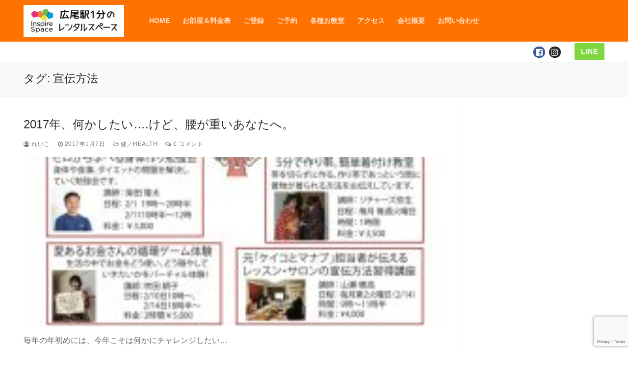

--- FILE ---
content_type: text/html; charset=utf-8
request_url: https://www.google.com/recaptcha/api2/anchor?ar=1&k=6Ld3wBUqAAAAAI_uKzE642QVE4uwkNwPohSZ74Nn&co=aHR0cHM6Ly9pbnNwaXJlLXNwYWNlLm5ldDo0NDM.&hl=en&v=TkacYOdEJbdB_JjX802TMer9&size=invisible&anchor-ms=20000&execute-ms=15000&cb=l7imec6apjhd
body_size: 45632
content:
<!DOCTYPE HTML><html dir="ltr" lang="en"><head><meta http-equiv="Content-Type" content="text/html; charset=UTF-8">
<meta http-equiv="X-UA-Compatible" content="IE=edge">
<title>reCAPTCHA</title>
<style type="text/css">
/* cyrillic-ext */
@font-face {
  font-family: 'Roboto';
  font-style: normal;
  font-weight: 400;
  src: url(//fonts.gstatic.com/s/roboto/v18/KFOmCnqEu92Fr1Mu72xKKTU1Kvnz.woff2) format('woff2');
  unicode-range: U+0460-052F, U+1C80-1C8A, U+20B4, U+2DE0-2DFF, U+A640-A69F, U+FE2E-FE2F;
}
/* cyrillic */
@font-face {
  font-family: 'Roboto';
  font-style: normal;
  font-weight: 400;
  src: url(//fonts.gstatic.com/s/roboto/v18/KFOmCnqEu92Fr1Mu5mxKKTU1Kvnz.woff2) format('woff2');
  unicode-range: U+0301, U+0400-045F, U+0490-0491, U+04B0-04B1, U+2116;
}
/* greek-ext */
@font-face {
  font-family: 'Roboto';
  font-style: normal;
  font-weight: 400;
  src: url(//fonts.gstatic.com/s/roboto/v18/KFOmCnqEu92Fr1Mu7mxKKTU1Kvnz.woff2) format('woff2');
  unicode-range: U+1F00-1FFF;
}
/* greek */
@font-face {
  font-family: 'Roboto';
  font-style: normal;
  font-weight: 400;
  src: url(//fonts.gstatic.com/s/roboto/v18/KFOmCnqEu92Fr1Mu4WxKKTU1Kvnz.woff2) format('woff2');
  unicode-range: U+0370-0377, U+037A-037F, U+0384-038A, U+038C, U+038E-03A1, U+03A3-03FF;
}
/* vietnamese */
@font-face {
  font-family: 'Roboto';
  font-style: normal;
  font-weight: 400;
  src: url(//fonts.gstatic.com/s/roboto/v18/KFOmCnqEu92Fr1Mu7WxKKTU1Kvnz.woff2) format('woff2');
  unicode-range: U+0102-0103, U+0110-0111, U+0128-0129, U+0168-0169, U+01A0-01A1, U+01AF-01B0, U+0300-0301, U+0303-0304, U+0308-0309, U+0323, U+0329, U+1EA0-1EF9, U+20AB;
}
/* latin-ext */
@font-face {
  font-family: 'Roboto';
  font-style: normal;
  font-weight: 400;
  src: url(//fonts.gstatic.com/s/roboto/v18/KFOmCnqEu92Fr1Mu7GxKKTU1Kvnz.woff2) format('woff2');
  unicode-range: U+0100-02BA, U+02BD-02C5, U+02C7-02CC, U+02CE-02D7, U+02DD-02FF, U+0304, U+0308, U+0329, U+1D00-1DBF, U+1E00-1E9F, U+1EF2-1EFF, U+2020, U+20A0-20AB, U+20AD-20C0, U+2113, U+2C60-2C7F, U+A720-A7FF;
}
/* latin */
@font-face {
  font-family: 'Roboto';
  font-style: normal;
  font-weight: 400;
  src: url(//fonts.gstatic.com/s/roboto/v18/KFOmCnqEu92Fr1Mu4mxKKTU1Kg.woff2) format('woff2');
  unicode-range: U+0000-00FF, U+0131, U+0152-0153, U+02BB-02BC, U+02C6, U+02DA, U+02DC, U+0304, U+0308, U+0329, U+2000-206F, U+20AC, U+2122, U+2191, U+2193, U+2212, U+2215, U+FEFF, U+FFFD;
}
/* cyrillic-ext */
@font-face {
  font-family: 'Roboto';
  font-style: normal;
  font-weight: 500;
  src: url(//fonts.gstatic.com/s/roboto/v18/KFOlCnqEu92Fr1MmEU9fCRc4AMP6lbBP.woff2) format('woff2');
  unicode-range: U+0460-052F, U+1C80-1C8A, U+20B4, U+2DE0-2DFF, U+A640-A69F, U+FE2E-FE2F;
}
/* cyrillic */
@font-face {
  font-family: 'Roboto';
  font-style: normal;
  font-weight: 500;
  src: url(//fonts.gstatic.com/s/roboto/v18/KFOlCnqEu92Fr1MmEU9fABc4AMP6lbBP.woff2) format('woff2');
  unicode-range: U+0301, U+0400-045F, U+0490-0491, U+04B0-04B1, U+2116;
}
/* greek-ext */
@font-face {
  font-family: 'Roboto';
  font-style: normal;
  font-weight: 500;
  src: url(//fonts.gstatic.com/s/roboto/v18/KFOlCnqEu92Fr1MmEU9fCBc4AMP6lbBP.woff2) format('woff2');
  unicode-range: U+1F00-1FFF;
}
/* greek */
@font-face {
  font-family: 'Roboto';
  font-style: normal;
  font-weight: 500;
  src: url(//fonts.gstatic.com/s/roboto/v18/KFOlCnqEu92Fr1MmEU9fBxc4AMP6lbBP.woff2) format('woff2');
  unicode-range: U+0370-0377, U+037A-037F, U+0384-038A, U+038C, U+038E-03A1, U+03A3-03FF;
}
/* vietnamese */
@font-face {
  font-family: 'Roboto';
  font-style: normal;
  font-weight: 500;
  src: url(//fonts.gstatic.com/s/roboto/v18/KFOlCnqEu92Fr1MmEU9fCxc4AMP6lbBP.woff2) format('woff2');
  unicode-range: U+0102-0103, U+0110-0111, U+0128-0129, U+0168-0169, U+01A0-01A1, U+01AF-01B0, U+0300-0301, U+0303-0304, U+0308-0309, U+0323, U+0329, U+1EA0-1EF9, U+20AB;
}
/* latin-ext */
@font-face {
  font-family: 'Roboto';
  font-style: normal;
  font-weight: 500;
  src: url(//fonts.gstatic.com/s/roboto/v18/KFOlCnqEu92Fr1MmEU9fChc4AMP6lbBP.woff2) format('woff2');
  unicode-range: U+0100-02BA, U+02BD-02C5, U+02C7-02CC, U+02CE-02D7, U+02DD-02FF, U+0304, U+0308, U+0329, U+1D00-1DBF, U+1E00-1E9F, U+1EF2-1EFF, U+2020, U+20A0-20AB, U+20AD-20C0, U+2113, U+2C60-2C7F, U+A720-A7FF;
}
/* latin */
@font-face {
  font-family: 'Roboto';
  font-style: normal;
  font-weight: 500;
  src: url(//fonts.gstatic.com/s/roboto/v18/KFOlCnqEu92Fr1MmEU9fBBc4AMP6lQ.woff2) format('woff2');
  unicode-range: U+0000-00FF, U+0131, U+0152-0153, U+02BB-02BC, U+02C6, U+02DA, U+02DC, U+0304, U+0308, U+0329, U+2000-206F, U+20AC, U+2122, U+2191, U+2193, U+2212, U+2215, U+FEFF, U+FFFD;
}
/* cyrillic-ext */
@font-face {
  font-family: 'Roboto';
  font-style: normal;
  font-weight: 900;
  src: url(//fonts.gstatic.com/s/roboto/v18/KFOlCnqEu92Fr1MmYUtfCRc4AMP6lbBP.woff2) format('woff2');
  unicode-range: U+0460-052F, U+1C80-1C8A, U+20B4, U+2DE0-2DFF, U+A640-A69F, U+FE2E-FE2F;
}
/* cyrillic */
@font-face {
  font-family: 'Roboto';
  font-style: normal;
  font-weight: 900;
  src: url(//fonts.gstatic.com/s/roboto/v18/KFOlCnqEu92Fr1MmYUtfABc4AMP6lbBP.woff2) format('woff2');
  unicode-range: U+0301, U+0400-045F, U+0490-0491, U+04B0-04B1, U+2116;
}
/* greek-ext */
@font-face {
  font-family: 'Roboto';
  font-style: normal;
  font-weight: 900;
  src: url(//fonts.gstatic.com/s/roboto/v18/KFOlCnqEu92Fr1MmYUtfCBc4AMP6lbBP.woff2) format('woff2');
  unicode-range: U+1F00-1FFF;
}
/* greek */
@font-face {
  font-family: 'Roboto';
  font-style: normal;
  font-weight: 900;
  src: url(//fonts.gstatic.com/s/roboto/v18/KFOlCnqEu92Fr1MmYUtfBxc4AMP6lbBP.woff2) format('woff2');
  unicode-range: U+0370-0377, U+037A-037F, U+0384-038A, U+038C, U+038E-03A1, U+03A3-03FF;
}
/* vietnamese */
@font-face {
  font-family: 'Roboto';
  font-style: normal;
  font-weight: 900;
  src: url(//fonts.gstatic.com/s/roboto/v18/KFOlCnqEu92Fr1MmYUtfCxc4AMP6lbBP.woff2) format('woff2');
  unicode-range: U+0102-0103, U+0110-0111, U+0128-0129, U+0168-0169, U+01A0-01A1, U+01AF-01B0, U+0300-0301, U+0303-0304, U+0308-0309, U+0323, U+0329, U+1EA0-1EF9, U+20AB;
}
/* latin-ext */
@font-face {
  font-family: 'Roboto';
  font-style: normal;
  font-weight: 900;
  src: url(//fonts.gstatic.com/s/roboto/v18/KFOlCnqEu92Fr1MmYUtfChc4AMP6lbBP.woff2) format('woff2');
  unicode-range: U+0100-02BA, U+02BD-02C5, U+02C7-02CC, U+02CE-02D7, U+02DD-02FF, U+0304, U+0308, U+0329, U+1D00-1DBF, U+1E00-1E9F, U+1EF2-1EFF, U+2020, U+20A0-20AB, U+20AD-20C0, U+2113, U+2C60-2C7F, U+A720-A7FF;
}
/* latin */
@font-face {
  font-family: 'Roboto';
  font-style: normal;
  font-weight: 900;
  src: url(//fonts.gstatic.com/s/roboto/v18/KFOlCnqEu92Fr1MmYUtfBBc4AMP6lQ.woff2) format('woff2');
  unicode-range: U+0000-00FF, U+0131, U+0152-0153, U+02BB-02BC, U+02C6, U+02DA, U+02DC, U+0304, U+0308, U+0329, U+2000-206F, U+20AC, U+2122, U+2191, U+2193, U+2212, U+2215, U+FEFF, U+FFFD;
}

</style>
<link rel="stylesheet" type="text/css" href="https://www.gstatic.com/recaptcha/releases/TkacYOdEJbdB_JjX802TMer9/styles__ltr.css">
<script nonce="dxT4WJt4qwgHJXept6Sy4g" type="text/javascript">window['__recaptcha_api'] = 'https://www.google.com/recaptcha/api2/';</script>
<script type="text/javascript" src="https://www.gstatic.com/recaptcha/releases/TkacYOdEJbdB_JjX802TMer9/recaptcha__en.js" nonce="dxT4WJt4qwgHJXept6Sy4g">
      
    </script></head>
<body><div id="rc-anchor-alert" class="rc-anchor-alert"></div>
<input type="hidden" id="recaptcha-token" value="[base64]">
<script type="text/javascript" nonce="dxT4WJt4qwgHJXept6Sy4g">
      recaptcha.anchor.Main.init("[\x22ainput\x22,[\x22bgdata\x22,\x22\x22,\[base64]/[base64]/e2RvbmU6ZmFsc2UsdmFsdWU6ZVtIKytdfTp7ZG9uZTp0cnVlfX19LGkxPWZ1bmN0aW9uKGUsSCl7SC5ILmxlbmd0aD4xMDQ/[base64]/[base64]/[base64]/[base64]/[base64]/[base64]/[base64]/[base64]/[base64]/RXAoZS5QLGUpOlFVKHRydWUsOCxlKX0sRT1mdW5jdGlvbihlLEgsRixoLEssUCl7aWYoSC5oLmxlbmd0aCl7SC5CSD0oSC5vJiYiOlRRUjpUUVI6IigpLEYpLEgubz10cnVlO3RyeXtLPUguSigpLEguWj1LLEguTz0wLEgudT0wLEgudj1LLFA9T3AoRixIKSxlPWU/[base64]/[base64]/[base64]/[base64]\x22,\[base64]\\u003d\x22,\x22w6IsCG0dOSx0wpfClDQRb27CsXUCKsKVWBUGOUhtRQ91AcODw4bCqcKIw7tsw7E/V8KmNcOmwqVBwrHDo8OOLgwNODnDjcO+w7hKZcO9wp/CmEZqw5TDpxHCucK5FsKFw4JeHkMVAjtNwptCZALDqsK3OcOmUMK4dsKkwr3Dr8OYeGVDChHCmsOMUX/CuH/DnwAlw6hbCMOzwqFHw4rCv1Rxw7HDq8K6wrZUGsKuwpnCk1zDlsK9w7ZoBjQFwoDCi8O6wrPCjig3WUI+KWPCmMKmwrHCqMOxwrdKw7IMw5TChMOJw4pWd0/CiF/[base64]/w654RcOMw60rJ8OxwqwfFDvDrcKhUsO1w6nDkMOMwqHCjCvDusOxw7tnD8OgbMOObCbCuyrCkMKUHVDDg8KgKcKKEWTDnMOIKBUbw43DnsK1DsOCMnjCuD/[base64]/CimBlw5h6wrPClidgwp3CijDDn3QRWTzDpCPDjzZaw5gxbcKQI8KSLUrDiMOXwpHCoMKowrnDgcO1F8KrasOhwoN+wp3DuMKiwpITwp3DhsKJBl7CkQk/wrzDkRDCv1PCoMK0wrM7wqrComTCpy9YJcOQw53ChsOeFgDCjsOXwoQ6w4jChjLCrcOEfMODwrrDgsKswr8vAsOEBcOWw6fDqhrCuMOiwq/CrE7DgTg2b8O4ScKjScKhw5gywr/[base64]/CimrCjsKWwrk3wrHDmkDCjFJvwoU+w7TDvBotwoQrw5/Ch0vCvQ5vMW5gEX9cwqbCtsO4EcKDfTgiS8Odwp/Cv8Ogw5XCnMOlwpEhBy/[base64]/wpzCl8OQwro1LEtcw5tPw6gzw43CiCpWLHzDjiLDtx1YHShuB8O1Q0ghwrxHSVpGawrDuGYOworDrsKRw7AaLxPDtVg3wpsQw7XCmRhFcsK0UDFRwpteFsOxw5ZJw6nCoXMdwobDu8OcMjLDuS7DvWJJw5ANAcKew6wXwo/[base64]/[base64]/SMOvUwBTX8KILsKdwr/[base64]/Cu3bDlsKcQGTDisOhcBJRNMOIwoUEB2rDs3PCghLDrMKqDXvCg8OwwqkJHTMlImDDmRPCkcOSLj1lw6d6GAXDm8K+w4ZHw50Sb8Klw74iwqrCtcODw6gzF3FWWzDDmMKJLj/[base64]/CgBMswqXDim7CtcOYw68iw5jCgkzCswtNQ3QIGTbChcK3wppfwqbDliDDlcOuwqMiw6nDusKQPcKZD8OfMRbCjTQMw4/Co8Ohwq3DusOxOsOVECMRwotfAADDq8Ojwqkmw6DDo2zDsEvCnsONPMONw4AFw45wZEnCpXvDplQVfTbDr2TDoMKnRDzDmwQhw4rCt8OnwqfCmGd5wr0SBmzDnHdnw5HCkMORWcO0SxsfP2jCuyPCu8OHwqTCkcOowpbDmMOswo1mw7LCt8O/WkAdwpFMwrfClHPDjMO7w4t9Q8K3w7Q3CMKWw7pWw7IpK1/Du8OTJcOrVMO/wqPDnsO8woBYdlEhw4DDoEkDYnDChsO1HTVuwojDo8K0wrU9ZcOJMH9pNsKbKMOQwozCosKSWcKmwq/[base64]/Cq8OcasK1G8KMw6DDmcKuIVQfw7sgG8O5M8OIw5vDosK6CgB/c8KgT8KtwroRwrjDkcOdYMKIa8KFQkXDn8K2wq5yUMKCMRQ5E8OKw4lLwq9MVcOoMcOIwqB2wqo+w7DDkcO0fQrDssOsw7MzLjzCmsOaI8O6L3PCq0/DqMObSHN5LMKNNMK6IDEpOMO3NcOTBMK2OcKCLgc6CFsDb8O7IyY9SjnCpEhFwoN0cQFnbcKpX2/[base64]/DrxdPw6zDoANnwpHCmsOww5PDpBLCojDCoFdfYxIWw7zCgwM3wpjCssOKwoLDjX8uwpcEFBPCoD1Gw6fDksOtMifCisOtYSjCnhjCt8OWw57ClcKGwpfDlcOdfUXCn8K3HC8lLsKHwrPDmj8QHUkMdcKDGsK7bmfCqXrCosOhbiPChcKPHsO1Y8KEwp5gAMK/TMOAERhaPsOxwrdaThfDjMOwXMKZJsKkXDTDu8O0w7TDssOFFHTCtnFjw5l0w7bDh8K4wrUMwq5CwpTClMOmwqx2w4EtwpJYw7TCgcKqw4jDsEjCtsKkOh/DgD3CnDjCunjCoMOMKMK5GcO2w7LCp8KGOxXCs8Otw5s7anrDkcO4asOUOsOeYMO6T03CjijDvjbDtwk8DGs/[base64]/CrsOYwqfComXDgExLw4oAAsKnw6nDrB7CucOMbsKLf2HDhcOQYm1AwpLDisKJekvCpzE/wpDDkFMSd3RhH31nwr4+bABHw6vCuDJXaU3DoknDqMOQwq5vw7rDosOCNcO1w4oawoDClTVtw5DCnWvDjlJLw49ZwoRUbcK3NcOkW8OOw4g6w7zChgVywprDokNWw4sqw4JhJ8ORw4UHH8KAKcOkwpBAKcK4F2nCrhzChsKvw7oAL8OXwqnDrnjDnsK/fcOtOcKbw7smDDlgwqptwq/CjcOXwo9DwrZYHUE5CDPCh8KEasKgw4XCucK6w5NRwqkrUMKNFF/CkcKTw7nChcO4wpQgMsKfeTfCscKpwoDCu31/PMKuLyvDtFrCoMOxJEATw5ZaFcOMwpTCiF9yD2g2wpDCkQzDosKGw6TCpB7CtcO0dz7DlHZvw4Z+w5nCvXXDg8O/wqzCh8K2aG4rI8OWSjcSwp3DtsO/[base64]/CmMKAd0pawqpCwr8+RMK6w4vDusOeUWPCtcKIw6Iaw5F2wrM8cUnCs8ObwoxEwr/[base64]/[base64]/w78eYlwtMHXDnMKBB8KIwqzClGXDnsKWwovDocKjw7LDqSkhPBTCggbDuFkXACxvwq0uSsK/OVJyw7/CtxnCukXCucOkW8KWwrRjWcO5wobDo23DgywQw67DucK+YUAQwpzCs0N/eMK1LU/Dj8OgJMKQwosfwro7woQZw4bDjT/[base64]/[base64]/DvMOORMKCw7vClcKNwrEKekXDmXDDiBx2w7g0UcOSw6RmA8OQw4URX8KiHsOawpEHw4FnXzrCi8KbXDjDnFzCvQPDlMKGccKGwpolw7nDpSNKMiEDw6RtwpALasKEfUPDrT1oe13Cr8KvwoBMA8K5RsKCw4MjbMO6wq5jGXFAwqzDvcKmZ3/[base64]/[base64]/DkcOmAjppwovCn8OdI1szw4nDvlsUdcKIAXlmXRnDt8ORw5fDl8OeSsOEPkI7wrp/UxzDnMOMWWfCj8O1IsK3fUDCs8KzaT0uIcODTEPCj8OsfsKxwojCiH9QwrnCqG47JcOBHsONRH8PwrXDlHR3wrMcCDoZHFkkHsKtRmQywqtPw53Cq1AudTbDrhnCrsKZJEEQw7AswrNeGcKwDUIhwoLDsMKgw5Mjw4zDn3/[base64]/[base64]/[base64]/Dm3oqMjHDlX8xWcK3w6HDtsKnB2/ClHRUwpcVw6w/[base64]/GFsUwr17FkoeFVxqwrt5SMOaMsKJGDEpTcKodB7CvHrCgg/[base64]/DucOkw4rCo0U1TsOdwoJ/wqQnw4HClmMvMMK2wpxuA8O/wrgFUGMWw7PDmsOaHsKVwpXCjsKZJMKAKgfDlsOHwrZtwpvDocKvwoTDnMKTfsOnCigEw4cvT8KORcOwRRskw4QzLAPDulkkEFQ+wobDkcK7wqF3wpHDlMO/BwnCqyTCksOWF8Oyw53Ci23CjcK5TMONBcO1dnN0w4U6RMKWFcOWMsKxw7/DpQrDpsK5w6oaJsKqEV/Dv2R3w4YLbMKhGHtcZsOUw7dFeFzDuk3DiVHDtATCrTthw6wkw5/DmRHCqAkPwolQwoPCsgnDmcOTUXnCrFzCksO/wpjDn8KLVUvDtsK/w78Bw4HDvcKAw5/[base64]/Ng8fMQk5C8O5GMKsB8KaOMOpwqYfBsKVAcOLSBzDvMO1H1HDhQvDksODVcOUX31fF8KodFHCr8OoYsO3w7JoecO/TH/CtnAdF8KZwrzDnmnDn8K+LgEGQTXCuC9dw7Eif8Oww4rCozV6wrBFwrrDsyLDpE7Do2rDtcKfwp92AsK/[base64]/DoMOfw4jDkTDCii/DosKdH33ClXLDmAwmwq3DrcK2w4cqwqjDjcKVB8KQw77CjsKswpApbcKlw73CmgHDkErCrCzDhCXCo8OkE8KHw5nDoMOZwoXDqMOnw6/[base64]/[base64]/Dl3LCs0t3wr9wwrtLDhDDhcKdAXQ3IhNnw5HDhDVKwpfDsMKYUTTCoMKUw6nDrk3DlWrCp8KJwrrCkMKDw4YJTsOXwr/Co3/CkH/[base64]/CkMODLcO2GmJxCCJ/w5vDjnlSNikAw6rDosKfw58Owp/Coko0alotw7/DvHYowp3Du8KTwo48wrMGFlLCkMKTe8Okw60PJsKMw6MLZBXDgsKKXcOZTcKwZD3CujDCol/Dq03CgsKIPMOmI8OjBnrDqx7Du1fDhMOuwpXDs8KGw5AoDMO7w7tGNgnDl1nCnm7CtVbDrjgFc1vDlMKSw4/Du8OPwqnCqWQwYjbCk1FXX8KjwqjCt8Kpw5/CuwvDkEsJfFtVLzdDAU/DokvCv8K/wrDCsMO8FsO4wr7Dj8OxW0XCjWTDty7CicO0J8OAwonDv8KBw6DDpMKnBDpMw7hmwrDDt2xUwrnCkMOuw4sJw4FLwqzCpcKYfzzDsEnDt8OKwoEow4onacKHw4PCrE/[base64]/DgEHCumFLP8OcWcKmU8O2E8KjKMOkwpcWw4PDswrCjcOWTsOnwpfCn0rDlsOHw7wMckg1w5sbwoDCgQ/[base64]/DoFbDo2nDgcOgCMOwLG4pAVvDvMOIw7gaAxvCpMO6wozDg8KgwpgyPMKtw4B+TMK7EcKGWMOtw5DDg8KeNjDCnhlcO3oywrUYOsOmdCZzasOjw5bCq8O3wqZhGsO1w4HDrAE9wprDqcONw6XDuMKJwoZ1w6fDiV/DrA7CvcOOwqbCuMOuwrbCrcOLwq3CsMKeRmYIH8KBw7R+woYMckTCulfChMKDwrzDpsOKBMKnwprCpcO3LksNZxAxXsKZc8OFw5TDpWnCkQMjwr7CkMKVw7zDnjrDtkPDvUfDsFjCrztWw5gOw7hRw7piw4HChHEYwpVjw7/CvMKSH8KSw7pQacKjw73ChFTDgW0CUVJzdMKbX2/DnsKXw6JbADfCs8KVcMOVADErw5V5al1ZETIfwqt9bEQww5wgw4dCQ8ORwo5aJMOnwqDCtn9QY8KGwojCmMO0TsOvXsOad3HDuMKgwpodw6hfwq9ZT8K3w4hKw6nDu8KXJcKaKwDCnsKBwpTDvcK3RsOrJ8Oow7w7wp1KTGc7wrfDo8ODwrjCsW/DmsKlw5pbw4DDrEzCvRt7G8Oxw7bCiyNqcHTComNqAcOqBMO5NMKKKQnDox9RwofCm8OQLEjCiUo/UMO/BMKqw7wbdULCoxVswqvDni94woPCkzc3XsOib8OIGVvCkcOcwr/Dsj7Dv0InGcOYw4bDkcOtIR3CpsKwI8O1w4Ahf1zDs1MCw5fDs28sw4dywrd2wpDCs8KlwonCvwl6wqzDqCMVMcKROxEUbMOmG2Vdwp4Qw4ATAxXDlHfCpcOuw69Fw5TDtMO1w7Vaw7Nfw5FFw7/[base64]/HzUhbsOXFEHClMKmw6pFwrHDuw5jw44FwqcVwq11V3FKC0ExD8OXcgvDonTDpcODa0JIwq/Ck8OZw7MBw7LDvFwAaSsPw6HCt8K0DsOhLcKsw6Q6SxDCvU7Ck2Fuw68pFsKvwo3DtsKbBcOkd1jDrsKNYsOhBMOCOW3CscKsw77ChQPCqhN/wo5rRsKxwoBDw7bCg8OHMgLCr8OLwp0pGTFBw6MYVg9Cw6lrccOFwr3DlcOpeWw0FibDqsKFw5rDlkDCq8OESMKFMnzCtsKCEFPDsiZsPTdIfMKOwr3Ds8KMwrXDsBMTL8OtB2DClkkswrd3w7/[base64]/CtsKCT8KsayDCpwbDtijDmMOgccKMw4chwq7DoDk5wrdNwo7CunsHw77Ds1rDrMO8wofDtcKrCMKuBz1sw7zCvCM7CcOPwp8wwoYDw5tVMk4pa8K3wqVPNHY/[base64]/wqEbwo3DicOJUsOiSsOKKH3Cr2bDlVDCi3YiwoHDssOew5MZwrHCpcKCJsKQwqtyw6bCn8Ksw67DmMKLwprDoGfDjivDnX8eKsKDUMORdwhzw5VTwpo9wqfDjMOyP0jDsXphEsKtOg/DihYWQMOkw4PCmsOrwrDCsMOTJW/DjMKTw60iw6DDv1DDsDEdwrHDtCE/[base64]/[base64]/[base64]/[base64]/w6YVw4PCp8KPHMKYXSLDmsObXMObLWrCrMKKJSLDnGh4TRzDgAHDiUsubsOCC8KawqDDtcKmQ8KOwqM5w4UFVmM8wpcnwprClsK3ZsKLw74TwoQXDMK7wpXCg8OOwrcsNcKuw7R/wrXCk1jCpsO7w6HDhMK4w4piKMKdHcK9wozDql/CpMK7wrUjPipTeBPDqcO+aW4zc8ObdVfDiMOnwr7DvjEzw7/DuUnCilvCkjNbDsKtw7TCtk4nw5bChXNZw4HCp3HChMKiGkoDwpTCj8KOw5vDsUjCkcOeRcOgYTpUCBNzFsO/wr3DoB5HeSbCqcOYwrbDhsO9Y8KLw7sDMC/[base64]/[base64]/DmTPDt8KxFcKIeW5Hwoo7Hhd1A8KTw6IKG8K8w7bCssO/bl4gQ8ONwrDCs1BTwrPCsR3CtQIaw650Uhltw5jCqnocI2LCvjh3w5PCt3fChXsGwq81GMOKw5fDvj7DjcKMw6gDwrzCsk50wo9NUcKnfsKWGcKzWHLDlBpcFmM3H8OaXh40w7bCu07DlMKhw6/CtsKkVT0Dw6xew4d7SHoVw4HDqxrCi8KJGH7CvmrCjW/[base64]/Dtn/[base64]/DuMOhwp0RLcOaCwdmw4Iyw7zDnMOSLBnDj1bDg8KSPmkFw6TCg8Kvw5fCkcO8wpHCrGYywp3CrjfCjcOxMFZYcyclwqrCtcOrw5HDlcKcw5ZoLSJwClwIwrHDiFLDilLDu8OOw7PDvMO2VnrDh0PCoMOmw7zCl8KQwq8sPD/CqChIEhTCoMKoA0/CvAvCssOfwq7DpmxjdjNww6vDrnnCnkxHKnZcw7HDmCxMURVkEMKyTMOMNwTDjMOZZ8Olw7MFbWt4wrLDu8OaPMOnGyQVHMOIw63CjB3CnFQmw6bDq8O9wq/Cl8OIw5/CmcKmwrp5w7/CksK+IsKjw5XDpwdiwrAieXPCvsK+wqnDksKYJMOrZQDCpMKmDCvDvB7CucKuw6wIUsKHw5nCmAnCkcKnRlp4MsOPNcOXwqrDn8K9wp08wqXDp0g0w6TDrMKCw4h6SMOTfcKgMXbCr8OBUcKywo9eakcZRMOSw75WwqMhI8K+DMO/w6fCoAXCuMKOCsO2cy/CtcOgfcKbC8OBw5AMw4vCjsOZBy8odMKbXx8Zw6hvw4tMUXY/ZMOgbyJoRMKrHy7DnFLCl8Knw5Bxwq7DhcOZw6TCmMKldFI+wq1cZcKfXSTDpsKFwqZ2QS5OwrzClSXDhikMFMOgwr1nwqBHHsO7Q8OnwpDDkkcxbwJQTnfDgl7CulTCr8Oowq3DuMK5A8KaAFVLwqDDhxIoAsKZw5XCglQOdHbDo1NIwostVcKxVW/DrMOmK8OkSzx1bgBcJ8K3EnLCtMKrw7IHEiMzwo7CpWZ8wpTDksKIUAscSwxww5wxwqPDiMOZwpTDlzLDiMKfAMO2wpLDiCXDl03CsRhtQ8OrSz/Dh8K0dMOawotUwonCtB3CicOhwrNDw6Mmwo7DhXlcZcKYGH8KwqpKw788w7jCtARxQcKNwrxowoLDgMO1w7HDjzE7I17Dq8Kywp8Iw4HChXZncsK6JMKIw5l7w5oVYgbDjcO/wqnDhj5cw7fCpG4PwrXDpX0uwobDl2dWw4JHazDDq13DnsKfwozCosKBwrdXw4HCosKAUWvDh8KuKcKKwq5nw6wfw73CuUYOwrZbw5fDuy4QwrPDp8KswrsYXRrDulY3w6TCtBbDnSfCusO1JMK/b8O6wojCr8Kdw5TCjcKEZsOJwpHDicKrwrRvw7J9NQlgEzQySMO6BzzCvsK6IcO6w4F9UhVcwrsNL8OdR8OKfsOqw7drwrdfEsKxwrdhNMOaw4Qnw5FvX8KMW8OmG8OeOE5JwpTDslLDp8KBwqbDpcKGY8KoTk0/DEk+fVtQwqtFNHjDk8OYwpgVBzUlw7MwAkfCssOLwp3DpzbDgcOaJcKrKcKDwrBBaMOORHpPRgp6CgvDnFfDicOqR8KGwq/Ck8KuSwPCgsKcT03DlsKpLT0CUsKzJMOdwovDoiDDosKtw77CvcOOwpnDqj1rLhA8wqVlZxTDucKPw5Upw6Ngw4o8wpvDo8KrJgMFw6Rvw5TCk2bDosO3L8O0XcOqwrzCncKhYl4/wq1PRHMBGcKKw5vCshvDl8KIwogZWcKtV0M6w5jDo03DpSzDtzXCpsOXwqNCDMOPwqfCssK4bcKNwqRJw7PDrV/[base64]/[base64]/FMOQw45uwoZaP3B9F8OTw7A+w7PCvsO1wprCiyzCr8OyGyEaYsKwLzprABI1VwbDmAE/w4PCmVBfCsKhE8O1w7/DjlvCllFlwpBxasKwAQJ+w61lGXPCicO0w4Znw4lCe17CrUIgWsKhw7ZIL8OxJUrClMKGwo/DuSTDm8KfwrRcw6VOUcOpcMKyw4XDtMKybBLCqcO+w7TCo8OtHjfCrWrDmSpiwr46w7HCp8O+ZxTDojDCssK3NiXCn8Ojwq9ZL8OCw68rw5kjNiQ6bcK8AEjCnMKiw496w5bCisKIw79MJDjDhU/Ckwx+w7cXwq8YcCYGw5pcWw3DmBMgw4/DrsKzAzt4wo41w4kNwpbDlCTChSLCg8OZwq7DkMKALFJma8KCwqbDpRnDkTIEDcOIHMKrw70MBsO5wrfCksK6wrTDnsK1ExF0ax/Cj3fDosOPw6fCqQ4Sw4zCoMO8HGnCqsKVXcOqFcOrwr3DmQPCnQtAUk/ChmoqwpHCuwpLasKzU8KIbHzCi2/CrWEYbMOEHsO+wrnDg2dpw7zCnsK9wqNTOQHDm05oGWzDsAdnwr/[base64]/ClVISw7tfY8KualvCvifDqsOGUkDCgVADw4RzVsO8L8KIcBAAZ1LCtUnCocKSC1jDnUbDnUpwB8KIw7Y9w6PCn8KsTgQhL3wMB8OMw7vDmsOrwqbDi3piw5tvT3/CtsKXFVjDocOTwqIbDMO7wq/CkDgIRMKNNknDrmzCvcK2Wixuw7hgZEnDhxoswqfDqxrCpW5mw4d9w5TDiGE1JcOPccKVwrsEwqgMwqkZwrvDj8KmwoPDgzbDv8KiHQ/Du8OkSMOqTmjCsiEVwpZdOMKQw4vDg8O1w49Hw55Owqo7HgPDil7CuhAKw4/DhMOqaMOjO2kjwpEgw6PCicK4wrLCn8Ktw6HCnsKDwop6w4wcByUzw6FyaMOMw47DpAB/EAENacOCwpvDhsOdO3XDt03CtRdgGcKEw5zDk8KfwqLCukEswrXDtsODbMOKwrYaMT3CmcOmaQw8w7PDqjDDtDJNwqBuB1cfe2bDgj/CuMKjCDjDqcKXwoYuXMOHwqDCh8OHw5zCg8OiwrLCimrCuUDDt8O8LWLCqsOFDDzDssOLwqjCqWDDhMK8FS3CqMKlUMKZwo/Clz3DiQR8w7oDLmbCg8OFC8O9fsOwW8OmccKlwp0OQlnCrSHDusKHA8OIw63DlALCmmwrw6bDl8O8w4fCtsOlFjnCnsO2w4U8Bl/CocKIJnREbG3DlMK/UxscRsKSIsKAR8Kbw6HCtcOpRMOrOcOyw54mc3LCu8KmwqLDkMKNwowowqHCt2p6I8OGFwzCqsOXSQYEwpluwqt2BsOgw7kLw7NJwq7CoUzDi8KmXMKvwo1kwrFgw6fCkjsfw7/Don/Cl8OFw5hdTCNtwo7DpGBSwo19esOBw5/Ctkpvw7fDg8KDOMKGBCXCpQbCglVXwohfwqQ7N8ObfiZVwr3Ck8OdwrHDjsOjw4DDu8KYLsKgTMKTwqTDscK1woTDqMKSKMOUw4YlwoUyJ8OMw7TDssKvw4/Di8KAwoXClhlqw4/CriJDVQ3CrhzCijsnwpzCk8OPW8OZwpnDssKxw5NKA0TCp0DCucOtwrTDvjgpwrJAfMOrw6XDocO3w6fChMOUK8ORGMOnwoPDgMOmwpLCoC7Cix0mw7PCnFLCqRZKwoTCthxAw4nDnUNww4PCjmjDlkLDt8K+PMOsCsK3Y8K/[base64]/w6VjwpU0RAo6GcKGWsKfwrcFw74Iw7hDVcKnwot+w7tCW8KPF8K3woktw57CkMO+ORZqHjfCpMO9wo/DpMOKwpHDocKxwrhZJVTDuMOOfsOLw7LCnjEWWcKjwpATO33CrcOsw6fDiSXDvcOzbSvDlC/CmGlqW8OnBgzDkMOrw7ELw7jDnUI4UVc9BMOCwoM7f8KXw5sCfUzCosO2VnLDqcOXw6Bbw7/Dh8Kyw7h8QTUOw4vCgzV5w6k4QisXw5LDpcOJw6/DksKpwqwzwqzDhyA5wrbDjMKcKsOjwqVQYcOuXSzChyDDoMKCw6zCnCVzfcOrwoQtMG5kd1LCnMOGVUzDm8K2wp4Ow4AMaXjDjxY7wrTDtsKSw5jDr8KZw6ZYVnVbNHk9JDrCqMONBFlAw77Dg1/CvWRnwq8+woxnwpLDvsO0w7kxw7XCmcOgwqjCvy/ClDbDkDsSwrBkATDDpcO0wpnDscKXwp3CgMKiasKNesKDw4PCt2rDicKKwpV/w7nCtWFdwoDCpsKeEGUZwqLCqnHDvjvCl8KgwrjCoTpIwqlYw6LDnMOyC8KkMMOTdX9CBXwZb8KBwokkw7VURhEnE8OrLWItEhTDpH1TCMOuJjowCMOsDTHCn1bCpmI9woxDw7LCicO/w5FiwqfDsRMJLQFJwrzCusOWw4LCuFvDrwvDkcO0wrRnw4XCsjpnwp7CuB/DucKsw7zDuWIOw4cjw4MiwrvDmlPCrzXDmXXCsMOUCRHDgsO8w5/Dj1d0wqIiH8O0w49vLsORasOPw4TDg8OkBSHCtcKHwp92w5hYw7bCtDFtWXHCqMOkw5nCmEtlaMONwo/Ci8KcZTLDpcO6w71KScO9w5oLF8KSw5YwZcKgWQTDpcOoJ8OEcEXDoXxFwroqRSfCusKFwovDiMOxwpfDrsK1XU0twonDtMK2wptqTXTDhcONe3LDmsOSbR7ChMKAw6QMP8Ozd8KUw4oSR2zClcKWw5fDnHDCtcODw4XCtC/Dv8KvwoIjcWZuHnIgwqTDqcOLOzTDtik/[base64]/DjzfDi2LDlMOvJMOkf8Kowp/ChMK0w6fCggpTw7pcw592VUc1w6XDr8KtMRU4fsOxw5lCX8KNw5bCjSnDlsKuMMKwd8K+S8KKVsKVwoFawrxIw78ww6ADw6wKeSbDsyzCjH5lw5ggw5EAHyDCjcO1wrHCjsO6UUjDmgHDk8KZwprCswBnw5/Dq8KfCcKqaMOewprDq0xQwqvDvxDCssOuw57ClcK+AsOmYR4vw5jDhyYNw5xKwo1AJjV1S3XDlMKvwoh8UxB/w7/[base64]/wqzDpcOEI0XCuixZw6UsRypfbmjCocOyeQAhw6F5wpsuTj9QalFpw43DoMKawqR2woY/NTEBZ8O/[base64]/DkEjDt3zCrsKkS1FnEMKXw6kILUvDocO6wo0iFCDDqsKzbMKtXgAwI8KdWRQCOcKTQ8KXIWg0V8Kyw4XDmsKTNsKhbhInw7TDhx4Xw6rDlCfDmcKTwoM+JXbDvcKrb8KjScOoNcKAFhlEw50vw5DCjCfDhcOZKXfCqcK2wr/[base64]/CnFXCpXY2VsOmwovCvQgBfCRbw7rCrcKWwq4gw48Cwp/[base64]/DvsKVw6HClA3CusKkw5hwwo7DhhVhJ3wIZg5gw4Y1w4jChATCtQvDjlFqw5dYLXAkPRvDh8OaD8OowrAyLFtPayrCgMK5aWE6HGkIO8O1d8KGNHNCVlHDtcOddMO+Amt/Pwx0XnECw6zDpWxaK8Ktw7PCtDHCqlVcw40/[base64]/[base64]/w6PDq3bDisKuNMKFdzzCs0XDvng3wotWw7zDtzbCjGnCrMKNfcKjcgnDh8OEIsKYdMOwMR7CvMOwwrvDhHV+L8OZFsKbw67DkGzDlcOSwp/CpMKfRcKFw6jCtMKxwrPDkCZVGMKJVMK+Xzo7asOZbz/DuS3DjcK5XMKWZcKOwqrDisKDESnCssKVw6HCjiNiw4/CtEITdcOcTQZ9wo/[base64]/w7EqDV3CtWDDm1zDpcOgV8O3wr43esONwrXDo1/CkjPCgw/[base64]/fsKkPMKMw4PDo8OVwpwYNcKyGFPDk8KnLR/[base64]/[base64]/Chlxyw6Mpw4QrwqN/H8OmQkEpwrPDgxvCgcOIwp7DtcOGwqttPjLCpG0vw7bCp8Obwqk3wpgiwqXDoUPDrUXCnsKqU8KPw6sVQhIrcsOBWcOPZQZVI00cJsKRH8ObC8KOw5NQVFh2wpfCscK4YsOeT8K/[base64]/ZE0VwpbCmF7DsynDg8OoN2XDrW0FwrJaKsKVwoE7wrdsbcK1PcOPDxhdHQsBw6QWw7zDljnDrkRAwrnCpcOKcFxmV8OlworCuVgiw4cKcMOyw4/CvcKVwpHDrETCg2B1dkQGBsK3DMKhQsONdsKOwrZfw71PwqULc8OFw5V0JcOEKUB1R8Ojwroyw7jDnyscUGVqw5xrw7PCiBhPwrnDncOwSmk6KcK2A3/CtBzCpcOWcMK1D2jDqn/[base64]/[base64]/[base64]/DgA8QFjbCmsKawoEPw4XDtFRsDsKWwrzCuCPDl05MwpvCh8Ogw4XCncOWw6RnIMO+dlhIUMOFUlpoNRgiwpXDqiU9wqVIwp1Sw4XDhARQwp3CixgNwrdHwqpuXgfDrcKhwrJtw78MBh9bwrF4w7vCmcKNJ1A\\u003d\x22],null,[\x22conf\x22,null,\x226Ld3wBUqAAAAAI_uKzE642QVE4uwkNwPohSZ74Nn\x22,0,null,null,null,1,[21,125,63,73,95,87,41,43,42,83,102,105,109,121],[7668936,714],0,null,null,null,null,0,null,0,null,700,1,null,0,\[base64]/tzcYADoGZWF6dTZkEg4Iiv2INxgAOgVNZklJNBoZCAMSFR0U8JfjNw7/vqUGGcSdCRmc4owCGQ\\u003d\\u003d\x22,0,0,null,null,1,null,0,0],\x22https://inspire-space.net:443\x22,null,[3,1,1],null,null,null,1,3600,[\x22https://www.google.com/intl/en/policies/privacy/\x22,\x22https://www.google.com/intl/en/policies/terms/\x22],\x22djL7w6g2+QUu6edAIN9jZmTO3IuhFeh7UW8vWUk1ibA\\u003d\x22,1,0,null,1,1764770120292,0,0,[83,60,198,185,215],null,[123,165,129,42],\x22RC-mGJvVWWB6n5t0A\x22,null,null,null,null,null,\x220dAFcWeA6yDuM6z0q1vPfGc7LoA0YjmMzR8-ybf1Hnk93hAmSpz_vQvdMoN78Pj9GPR18cPyF4nNv9Cd5fN_vybjkliGLpTSFkyQ\x22,1764852920123]");
    </script></body></html>